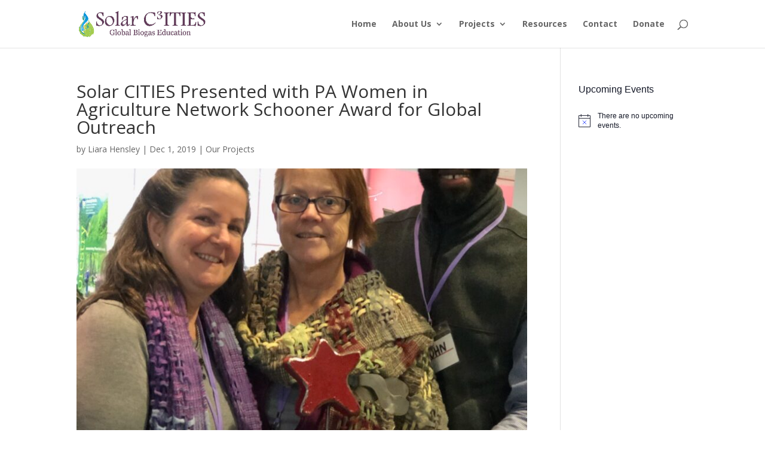

--- FILE ---
content_type: application/javascript; charset=UTF-8
request_url: https://solarcities.solutions/cdn-cgi/challenge-platform/h/b/scripts/jsd/13c98df4ef2d/main.js?
body_size: 4476
content:
window._cf_chl_opt={VnHPF6:'b'};~function(d3,I,i,f,c,U,y,G){d3=o,function(N,v,dp,d2,h,M){for(dp={N:361,v:356,h:360,M:252,Y:300,B:343,O:255,W:316},d2=o,h=N();!![];)try{if(M=-parseInt(d2(dp.N))/1+-parseInt(d2(dp.v))/2*(-parseInt(d2(dp.h))/3)+-parseInt(d2(dp.M))/4+-parseInt(d2(dp.Y))/5+parseInt(d2(dp.B))/6+parseInt(d2(dp.O))/7+parseInt(d2(dp.W))/8,M===v)break;else h.push(h.shift())}catch(Y){h.push(h.shift())}}(d,110928),I=this||self,i=I[d3(268)],f={},f[d3(301)]='o',f[d3(340)]='s',f[d3(326)]='u',f[d3(347)]='z',f[d3(313)]='n',f[d3(273)]='I',f[d3(345)]='b',c=f,I[d3(269)]=function(N,h,M,Y,dB,dY,dM,d8,O,W,Q,s,g,j){if(dB={N:262,v:271,h:266,M:262,Y:271,B:338,O:288,W:279,Q:288,s:319,e:320,n:349,g:285,j:359},dY={N:284,v:349,h:315},dM={N:296,v:256,h:351,M:308},d8=d3,h===null||h===void 0)return Y;for(O=F(h),N[d8(dB.N)][d8(dB.v)]&&(O=O[d8(dB.h)](N[d8(dB.M)][d8(dB.Y)](h))),O=N[d8(dB.B)][d8(dB.O)]&&N[d8(dB.W)]?N[d8(dB.B)][d8(dB.Q)](new N[(d8(dB.W))](O)):function(C,d9,P){for(d9=d8,C[d9(dY.N)](),P=0;P<C[d9(dY.v)];C[P]===C[P+1]?C[d9(dY.h)](P+1,1):P+=1);return C}(O),W='nAsAaAb'.split('A'),W=W[d8(dB.s)][d8(dB.e)](W),Q=0;Q<O[d8(dB.n)];s=O[Q],g=X(N,h,s),W(g)?(j=g==='s'&&!N[d8(dB.g)](h[s]),d8(dB.j)===M+s?B(M+s,g):j||B(M+s,h[s])):B(M+s,g),Q++);return Y;function B(C,P,d7){d7=o,Object[d7(dM.N)][d7(dM.v)][d7(dM.h)](Y,P)||(Y[P]=[]),Y[P][d7(dM.M)](C)}},U=d3(283)[d3(254)](';'),y=U[d3(319)][d3(320)](U),I[d3(261)]=function(N,v,dW,dd,h,M,Y,B){for(dW={N:325,v:349,h:341,M:308,Y:358},dd=d3,h=Object[dd(dW.N)](v),M=0;M<h[dd(dW.v)];M++)if(Y=h[M],'f'===Y&&(Y='N'),N[Y]){for(B=0;B<v[h[M]][dd(dW.v)];-1===N[Y][dd(dW.h)](v[h[M]][B])&&(y(v[h[M]][B])||N[Y][dd(dW.M)]('o.'+v[h[M]][B])),B++);}else N[Y]=v[h[M]][dd(dW.Y)](function(O){return'o.'+O})},G=function(dK,dA,du,dm,dD,da,dH,h,M,Y){return dK={N:322,v:354},dA={N:272,v:272,h:308,M:272,Y:272,B:312,O:272,W:277,Q:308},du={N:349},dm={N:357},dD={N:349,v:277,h:296,M:256,Y:351,B:296,O:351,W:296,Q:351,s:357,e:308,n:357,g:308,j:308,C:357,a:272,P:308,D:272,m:357,A:357,K:357,J:272,S:308,T:308,R:308,b:312},da={N:355,v:277},dH=d3,h=String[dH(dK.N)],M={'h':function(B){return null==B?'':M.g(B,6,function(O,dw){return dw=o,dw(da.N)[dw(da.v)](O)})},'g':function(B,O,W,dX,Q,s,j,C,P,D,A,K,J,S,T,R,d0,d1){if(dX=dH,null==B)return'';for(s={},j={},C='',P=2,D=3,A=2,K=[],J=0,S=0,T=0;T<B[dX(dD.N)];T+=1)if(R=B[dX(dD.v)](T),Object[dX(dD.h)][dX(dD.M)][dX(dD.Y)](s,R)||(s[R]=D++,j[R]=!0),d0=C+R,Object[dX(dD.B)][dX(dD.M)][dX(dD.O)](s,d0))C=d0;else{if(Object[dX(dD.W)][dX(dD.M)][dX(dD.Q)](j,C)){if(256>C[dX(dD.s)](0)){for(Q=0;Q<A;J<<=1,S==O-1?(S=0,K[dX(dD.e)](W(J)),J=0):S++,Q++);for(d1=C[dX(dD.n)](0),Q=0;8>Q;J=1&d1|J<<1.44,S==O-1?(S=0,K[dX(dD.g)](W(J)),J=0):S++,d1>>=1,Q++);}else{for(d1=1,Q=0;Q<A;J=J<<1|d1,O-1==S?(S=0,K[dX(dD.j)](W(J)),J=0):S++,d1=0,Q++);for(d1=C[dX(dD.C)](0),Q=0;16>Q;J=1&d1|J<<1.84,S==O-1?(S=0,K[dX(dD.e)](W(J)),J=0):S++,d1>>=1,Q++);}P--,P==0&&(P=Math[dX(dD.a)](2,A),A++),delete j[C]}else for(d1=s[C],Q=0;Q<A;J=J<<1|d1&1,S==O-1?(S=0,K[dX(dD.P)](W(J)),J=0):S++,d1>>=1,Q++);C=(P--,0==P&&(P=Math[dX(dD.D)](2,A),A++),s[d0]=D++,String(R))}if(''!==C){if(Object[dX(dD.h)][dX(dD.M)][dX(dD.O)](j,C)){if(256>C[dX(dD.m)](0)){for(Q=0;Q<A;J<<=1,S==O-1?(S=0,K[dX(dD.g)](W(J)),J=0):S++,Q++);for(d1=C[dX(dD.A)](0),Q=0;8>Q;J=J<<1.34|d1&1.13,O-1==S?(S=0,K[dX(dD.j)](W(J)),J=0):S++,d1>>=1,Q++);}else{for(d1=1,Q=0;Q<A;J=J<<1.32|d1,O-1==S?(S=0,K[dX(dD.P)](W(J)),J=0):S++,d1=0,Q++);for(d1=C[dX(dD.K)](0),Q=0;16>Q;J=d1&1|J<<1,S==O-1?(S=0,K[dX(dD.g)](W(J)),J=0):S++,d1>>=1,Q++);}P--,0==P&&(P=Math[dX(dD.J)](2,A),A++),delete j[C]}else for(d1=s[C],Q=0;Q<A;J=J<<1|1.73&d1,S==O-1?(S=0,K[dX(dD.S)](W(J)),J=0):S++,d1>>=1,Q++);P--,0==P&&A++}for(d1=2,Q=0;Q<A;J=J<<1|1&d1,O-1==S?(S=0,K[dX(dD.T)](W(J)),J=0):S++,d1>>=1,Q++);for(;;)if(J<<=1,O-1==S){K[dX(dD.R)](W(J));break}else S++;return K[dX(dD.b)]('')},'j':function(B,dF){return dF=dH,null==B?'':B==''?null:M.i(B[dF(du.N)],32768,function(O,dU){return dU=dF,B[dU(dm.N)](O)})},'i':function(B,O,W,dy,Q,s,j,C,P,D,A,K,J,S,T,R,d1,d0){for(dy=dH,Q=[],s=4,j=4,C=3,P=[],K=W(0),J=O,S=1,D=0;3>D;Q[D]=D,D+=1);for(T=0,R=Math[dy(dA.N)](2,2),A=1;R!=A;d0=K&J,J>>=1,J==0&&(J=O,K=W(S++)),T|=(0<d0?1:0)*A,A<<=1);switch(T){case 0:for(T=0,R=Math[dy(dA.v)](2,8),A=1;R!=A;d0=K&J,J>>=1,0==J&&(J=O,K=W(S++)),T|=A*(0<d0?1:0),A<<=1);d1=h(T);break;case 1:for(T=0,R=Math[dy(dA.v)](2,16),A=1;R!=A;d0=J&K,J>>=1,0==J&&(J=O,K=W(S++)),T|=A*(0<d0?1:0),A<<=1);d1=h(T);break;case 2:return''}for(D=Q[3]=d1,P[dy(dA.h)](d1);;){if(S>B)return'';for(T=0,R=Math[dy(dA.v)](2,C),A=1;A!=R;d0=K&J,J>>=1,J==0&&(J=O,K=W(S++)),T|=A*(0<d0?1:0),A<<=1);switch(d1=T){case 0:for(T=0,R=Math[dy(dA.M)](2,8),A=1;A!=R;d0=K&J,J>>=1,J==0&&(J=O,K=W(S++)),T|=A*(0<d0?1:0),A<<=1);Q[j++]=h(T),d1=j-1,s--;break;case 1:for(T=0,R=Math[dy(dA.Y)](2,16),A=1;A!=R;d0=J&K,J>>=1,J==0&&(J=O,K=W(S++)),T|=A*(0<d0?1:0),A<<=1);Q[j++]=h(T),d1=j-1,s--;break;case 2:return P[dy(dA.B)]('')}if(s==0&&(s=Math[dy(dA.O)](2,C),C++),Q[d1])d1=Q[d1];else if(j===d1)d1=D+D[dy(dA.W)](0);else return null;P[dy(dA.Q)](d1),Q[j++]=D+d1[dy(dA.W)](0),s--,D=d1,s==0&&(s=Math[dy(dA.Y)](2,C),C++)}}},Y={},Y[dH(dK.v)]=M.h,Y}(),E();function z(N,v,dg,dn,de,dt,dh,h,M){dg={N:265,v:295,h:258,M:344,Y:281,B:350,O:363,W:362,Q:251,s:333,e:324,n:337,g:303,j:297,C:354,a:365},dn={N:307},de={N:348,v:290,h:280},dt={N:333},dh=d3,h=I[dh(dg.N)],M=new I[(dh(dg.v))](),M[dh(dg.h)](dh(dg.M),dh(dg.Y)+I[dh(dg.B)][dh(dg.O)]+dh(dg.W)+h.r),h[dh(dg.Q)]&&(M[dh(dg.s)]=5e3,M[dh(dg.e)]=function(dI){dI=dh,v(dI(dt.N))}),M[dh(dg.n)]=function(di){di=dh,M[di(de.N)]>=200&&M[di(de.N)]<300?v(di(de.v)):v(di(de.h)+M[di(de.N)])},M[dh(dg.g)]=function(df){df=dh,v(df(dn.N))},M[dh(dg.j)](G[dh(dg.C)](JSON[dh(dg.a)](N)))}function H(N,v,dl,d4){return dl={N:327,v:327,h:296,M:253,Y:351,B:341,O:329},d4=d3,v instanceof N[d4(dl.N)]&&0<N[d4(dl.v)][d4(dl.h)][d4(dl.M)][d4(dl.Y)](v)[d4(dl.B)](d4(dl.O))}function d(o0){return o0='onload,Array,DOMContentLoaded,string,indexOf,chlApiSitekey,604920IIZTRT,POST,boolean,source,symbol,status,length,_cf_chl_opt,call,now,floor,vcHABRV,8WVhlOXG0i2f$FtR7bJ9Z6qx5U4nLNsc+kvIHDjTaduSPYwCE3o1greyzpBKm-AMQ,2zfCaDu,charCodeAt,map,d.cookie,414081JiBRIP,38081BRrCvC,/jsd/oneshot/13c98df4ef2d/0.9650601113174461:1764667946:FChe5zewjw8fLyqjMrzrxsp-CZP5lXZf4mXzMhZkaAU/,VnHPF6,clientInformation,stringify,NUDr6,api,560740pWfJpB,toString,split,570549CCFhbM,hasOwnProperty,wfJU3,open,sid,iframe,Jxahl3,Object,cloudflare-invisible,error on cf_chl_props,__CF$cv$params,concat,removeChild,document,BAnB4,readyState,getOwnPropertyNames,pow,bigint,/invisible/jsd,addEventListener,chlApiClientVersion,charAt,random,Set,http-code:,/cdn-cgi/challenge-platform/h/,postMessage,_cf_chl_opt;WVJdi2;tGfE6;eHFr4;rZpcH7;DMab5;uBWD2;TZOO6;NFIEc5;SBead5;rNss8;ssnu4;WlNXb1;QNPd6;BAnB4;Jxahl3;fLDZ5;fAvt5,sort,isNaN,parent,catch,from,onreadystatechange,success,navigator,BHcSU3,event,contentDocument,XMLHttpRequest,prototype,send,appendChild,display: none,862350iPqVzS,object,errorInfoObject,onerror,function,createElement,isArray,xhr-error,push,chctx,chlApiUrl,getPrototypeOf,join,number,tabIndex,splice,1130480ZSowAR,detail,mAxV0,includes,bind,jsd,fromCharCode,chlApiRumWidgetAgeMs,ontimeout,keys,undefined,Function,style,[native code],msg,error,contentWindow,timeout,/b/ov1/0.9650601113174461:1764667946:FChe5zewjw8fLyqjMrzrxsp-CZP5lXZf4mXzMhZkaAU/,loading,body'.split(','),d=function(){return o0},d()}function V(N,dQ,dN){return dQ={N:278},dN=d3,Math[dN(dQ.N)]()<N}function o(Z,N,v){return v=d(),o=function(h,I,i){return h=h-250,i=v[h],i},o(Z,N)}function E(dr,dR,dS,dx,N,v,h,M,Y){if(dr={N:265,v:251,h:270,M:335,Y:275,B:339,O:289},dR={N:270,v:335,h:289},dS={N:264},dx=d3,N=I[dx(dr.N)],!N)return;if(!k())return;(v=![],h=N[dx(dr.v)]===!![],M=function(dV,B){if(dV=dx,!v){if(v=!![],!k())return;B=x(),z(B.r,function(O){L(N,O)}),B.e&&l(dV(dS.N),B.e)}},i[dx(dr.h)]!==dx(dr.M))?M():I[dx(dr.Y)]?i[dx(dr.Y)](dx(dr.B),M):(Y=i[dx(dr.O)]||function(){},i[dx(dr.O)]=function(dk){dk=dx,Y(),i[dk(dR.N)]!==dk(dR.v)&&(i[dk(dR.h)]=Y,M())})}function x(dq,dZ,h,M,Y,B,O){dZ=(dq={N:305,v:260,h:328,M:299,Y:314,B:336,O:298,W:332,Q:364,s:291,e:294,n:336,g:267},d3);try{return h=i[dZ(dq.N)](dZ(dq.v)),h[dZ(dq.h)]=dZ(dq.M),h[dZ(dq.Y)]='-1',i[dZ(dq.B)][dZ(dq.O)](h),M=h[dZ(dq.W)],Y={},Y=BAnB4(M,M,'',Y),Y=BAnB4(M,M[dZ(dq.Q)]||M[dZ(dq.s)],'n.',Y),Y=BAnB4(M,h[dZ(dq.e)],'d.',Y),i[dZ(dq.n)][dZ(dq.g)](h),B={},B.r=Y,B.e=null,B}catch(W){return O={},O.r={},O.e=W,O}}function k(ds,dv,N,v,h,M){return ds={N:265,v:353,h:353,M:352},dv=d3,N=I[dv(ds.N)],v=3600,h=Math[dv(ds.v)](+atob(N.t)),M=Math[dv(ds.h)](Date[dv(ds.M)]()/1e3),M-h>v?![]:!![]}function L(h,M,db,dz,Y,B,O){if(db={N:263,v:251,h:290,M:346,Y:259,B:293,O:290,W:286,Q:282,s:259,e:331,n:317,g:286,j:282},dz=d3,Y=dz(db.N),!h[dz(db.v)])return;M===dz(db.h)?(B={},B[dz(db.M)]=Y,B[dz(db.Y)]=h.r,B[dz(db.B)]=dz(db.O),I[dz(db.W)][dz(db.Q)](B,'*')):(O={},O[dz(db.M)]=Y,O[dz(db.s)]=h.r,O[dz(db.B)]=dz(db.e),O[dz(db.n)]=M,I[dz(db.g)][dz(db.j)](O,'*'))}function X(N,v,h,dE,d5,M){d5=(dE={N:287,v:338,h:306,M:304},d3);try{return v[h][d5(dE.N)](function(){}),'p'}catch(Y){}try{if(v[h]==null)return v[h]===void 0?'u':'x'}catch(B){return'i'}return N[d5(dE.v)][d5(dE.h)](v[h])?'a':v[h]===N[d5(dE.v)]?'p5':v[h]===!0?'T':v[h]===!1?'F':(M=typeof v[h],d5(dE.M)==M?H(N,v[h])?'N':'f':c[M]||'?')}function l(M,Y,dC,dc,B,O,W,Q,s,n,g,j){if(dC={N:330,v:331,h:265,M:281,Y:350,B:363,O:334,W:274,Q:295,s:258,e:344,n:333,g:324,j:342,C:257,a:310,P:250,D:323,m:292,A:276,K:318,J:302,S:309,T:346,R:321,b:297,d0:354},dc=d3,!V(.01))return![];O=(B={},B[dc(dC.N)]=M,B[dc(dC.v)]=Y,B);try{W=I[dc(dC.h)],Q=dc(dC.M)+I[dc(dC.Y)][dc(dC.B)]+dc(dC.O)+W.r+dc(dC.W),s=new I[(dc(dC.Q))](),s[dc(dC.s)](dc(dC.e),Q),s[dc(dC.n)]=2500,s[dc(dC.g)]=function(){},n={},n[dc(dC.j)]=I[dc(dC.Y)][dc(dC.C)],n[dc(dC.a)]=I[dc(dC.Y)][dc(dC.P)],n[dc(dC.D)]=I[dc(dC.Y)][dc(dC.m)],n[dc(dC.A)]=I[dc(dC.Y)][dc(dC.K)],g=n,j={},j[dc(dC.J)]=O,j[dc(dC.S)]=g,j[dc(dC.T)]=dc(dC.R),s[dc(dC.b)](G[dc(dC.d0)](j))}catch(C){}}function F(N,dL,d6,v){for(dL={N:266,v:325,h:311},d6=d3,v=[];N!==null;v=v[d6(dL.N)](Object[d6(dL.v)](N)),N=Object[d6(dL.h)](N));return v}}()